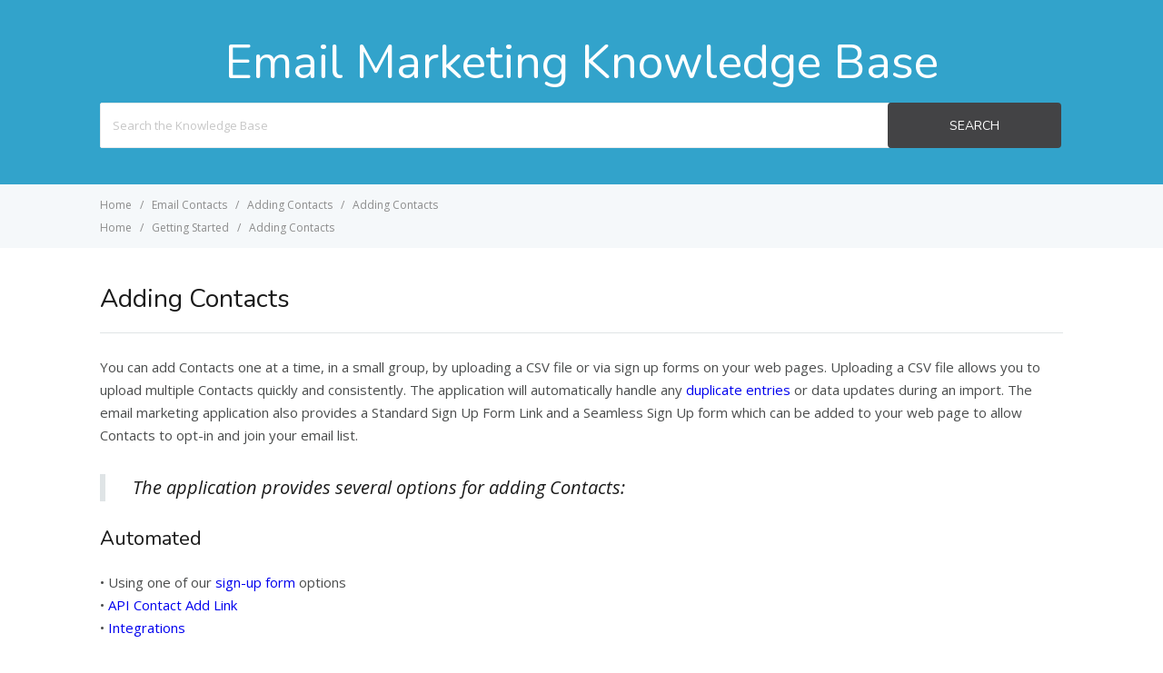

--- FILE ---
content_type: text/html; charset=UTF-8
request_url: https://kb.emailinc.net/knowledge-base/adding-contacts/
body_size: 4478
content:
<!DOCTYPE html>
<html lang="en-US">
    <head>
        <meta http-equiv="X-UA-Compatible" content="IE=edge">
        <meta charset="UTF-8" />
        <meta name="viewport" content="width=device-width, initial-scale=1">
        <link rel="profile" href="http://gmpg.org/xfn/11" />
        <link rel="pingback" href="https://kb.emailinc.net/xmlrpc.php" />
        <title>Adding Contacts &#8211; Knowledge Base</title>
<link rel='dns-prefetch' href='//fonts.googleapis.com' />
<link rel='dns-prefetch' href='//s.w.org' />
<link rel="alternate" type="application/rss+xml" title="Knowledge Base &raquo; Feed" href="https://kb.emailinc.net/feed/" />
<link rel="alternate" type="application/rss+xml" title="Knowledge Base &raquo; Comments Feed" href="https://kb.emailinc.net/comments/feed/" />
		<script type="text/javascript">
			window._wpemojiSettings = {"baseUrl":"https:\/\/s.w.org\/images\/core\/emoji\/13.0.0\/72x72\/","ext":".png","svgUrl":"https:\/\/s.w.org\/images\/core\/emoji\/13.0.0\/svg\/","svgExt":".svg","source":{"concatemoji":"https:\/\/kb.emailinc.net\/wp-includes\/js\/wp-emoji-release.min.js?ver=5.5.17"}};
			!function(e,a,t){var n,r,o,i=a.createElement("canvas"),p=i.getContext&&i.getContext("2d");function s(e,t){var a=String.fromCharCode;p.clearRect(0,0,i.width,i.height),p.fillText(a.apply(this,e),0,0);e=i.toDataURL();return p.clearRect(0,0,i.width,i.height),p.fillText(a.apply(this,t),0,0),e===i.toDataURL()}function c(e){var t=a.createElement("script");t.src=e,t.defer=t.type="text/javascript",a.getElementsByTagName("head")[0].appendChild(t)}for(o=Array("flag","emoji"),t.supports={everything:!0,everythingExceptFlag:!0},r=0;r<o.length;r++)t.supports[o[r]]=function(e){if(!p||!p.fillText)return!1;switch(p.textBaseline="top",p.font="600 32px Arial",e){case"flag":return s([127987,65039,8205,9895,65039],[127987,65039,8203,9895,65039])?!1:!s([55356,56826,55356,56819],[55356,56826,8203,55356,56819])&&!s([55356,57332,56128,56423,56128,56418,56128,56421,56128,56430,56128,56423,56128,56447],[55356,57332,8203,56128,56423,8203,56128,56418,8203,56128,56421,8203,56128,56430,8203,56128,56423,8203,56128,56447]);case"emoji":return!s([55357,56424,8205,55356,57212],[55357,56424,8203,55356,57212])}return!1}(o[r]),t.supports.everything=t.supports.everything&&t.supports[o[r]],"flag"!==o[r]&&(t.supports.everythingExceptFlag=t.supports.everythingExceptFlag&&t.supports[o[r]]);t.supports.everythingExceptFlag=t.supports.everythingExceptFlag&&!t.supports.flag,t.DOMReady=!1,t.readyCallback=function(){t.DOMReady=!0},t.supports.everything||(n=function(){t.readyCallback()},a.addEventListener?(a.addEventListener("DOMContentLoaded",n,!1),e.addEventListener("load",n,!1)):(e.attachEvent("onload",n),a.attachEvent("onreadystatechange",function(){"complete"===a.readyState&&t.readyCallback()})),(n=t.source||{}).concatemoji?c(n.concatemoji):n.wpemoji&&n.twemoji&&(c(n.twemoji),c(n.wpemoji)))}(window,document,window._wpemojiSettings);
		</script>
		<style type="text/css">
img.wp-smiley,
img.emoji {
	display: inline !important;
	border: none !important;
	box-shadow: none !important;
	height: 1em !important;
	width: 1em !important;
	margin: 0 .07em !important;
	vertical-align: -0.1em !important;
	background: none !important;
	padding: 0 !important;
}
</style>
	<link rel='stylesheet' id='wp-block-library-css'  href='https://kb.emailinc.net/wp-includes/css/dist/block-library/style.min.css?ver=5.5.17' type='text/css' media='all' />
<link rel='stylesheet' id='bbp-default-css'  href='https://kb.emailinc.net/wp-content/plugins/bbpress/templates/default/css/bbpress.min.css?ver=2.6.9' type='text/css' media='screen' />
<link rel='stylesheet' id='ht-theme-style-css'  href='https://kb.emailinc.net/wp-content/themes/helpguru/css/style.css?ver=5.5.17' type='text/css' media='all' />
<link rel='stylesheet' id='helpguru-child-css'  href='https://kb.emailinc.net/wp-content/themes/helpguru-child/style.css?ver=1.7.0' type='text/css' media='all' />
<link rel='stylesheet' id='ht-kb-css'  href='https://kb.emailinc.net/wp-content/themes/helpguru/css/ht-kb.css?ver=5.5.17' type='text/css' media='all' />
<link rel='stylesheet' id='ht-google-font-css'  href='//fonts.googleapis.com/css?family=Open+Sans:400italic,400,600,700|Nunito:400' type='text/css' media='all' />
<link rel='stylesheet' id='font-awesome-css'  href='https://kb.emailinc.net/wp-content/themes/helpguru/inc/ht-core/libraries/font-awesome/css/font-awesome.min.css?ver=5.5.17' type='text/css' media='all' />
<script type='text/javascript' src='https://kb.emailinc.net/wp-includes/js/jquery/jquery.js?ver=1.12.4-wp' id='jquery-core-js'></script>
<link rel="https://api.w.org/" href="https://kb.emailinc.net/wp-json/" /><link rel="EditURI" type="application/rsd+xml" title="RSD" href="https://kb.emailinc.net/xmlrpc.php?rsd" />
<link rel="wlwmanifest" type="application/wlwmanifest+xml" href="https://kb.emailinc.net/wp-includes/wlwmanifest.xml" /> 
<link rel='prev' title='View Contacts' href='https://kb.emailinc.net/knowledge-base/view-contacts/' />
<link rel='next' title='Adding Individual Contacts' href='https://kb.emailinc.net/knowledge-base/adding-individual-contacts/' />
<meta name="generator" content="WordPress 5.5.17" />
<link rel="canonical" href="https://kb.emailinc.net/knowledge-base/adding-contacts/" />
<link rel='shortlink' href='https://kb.emailinc.net/?p=290' />
<link rel="alternate" type="application/json+oembed" href="https://kb.emailinc.net/wp-json/oembed/1.0/embed?url=https%3A%2F%2Fkb.emailinc.net%2Fknowledge-base%2Fadding-contacts%2F" />
<link rel="alternate" type="text/xml+oembed" href="https://kb.emailinc.net/wp-json/oembed/1.0/embed?url=https%3A%2F%2Fkb.emailinc.net%2Fknowledge-base%2Fadding-contacts%2F&#038;format=xml" />
<!-- HelpGuru Knowledge Base custom styles --><style>a, a:visited { color: #0000EE;}</style><meta name="generator" content="HelpGuru Knowledge Base v3.0.0" />
<!--[if lt IE 9]><script src="https://kb.emailinc.net/wp-content/themes/helpguru/inc/ht-core/js/html5.js"></script><![endif]--><!--[if (gte IE 6)&(lte IE 8)]><script src="https://kb.emailinc.net/wp-content/themes/helpguru/inc/ht-core/js/selectivizr-min.js"></script><![endif]-->		<style type="text/css" id="wp-custom-css">
			#site-footer-widgets, #site-footer {
	display: none;
}		</style>
		    </head>
<body class="ht_kb-template-default single single-ht_kb postid-290 single-format-standard ht-kb chrome" itemtype="http://schema.org/WebPage" itemscope="itemscope">

<!-- #ht-site-container -->
<div id="ht-site-container" class="clearfix ht-layout-fullwidth">

    <!-- #header -->
    <div class="ht-container clearfix">

    
    </div>
    </header>
    <!-- /#header -->

<!-- #page-header -->
<section id="page-header" class="clearfix">
<div class="ht-container">
	<h1 id="page-header-title">Email Marketing Knowledge Base</h1>
		
        <form class="hkb-site-search" method="get" action="https://kb.emailinc.net/">
        <label class="hkb-screen-reader-text" for="s">Search For</label>
        <input class="hkb-site-search__field" type="text" value="" placeholder="Search the Knowledge Base" name="s" autocomplete="off">
        <input type="hidden" name="ht-kb-search" value="1" />
        <input type="hidden" name="lang" value=""/>
        <button class="hkb-site-search__button" type="submit"><span>Search</span></button>
    </form>
</div>
</section>
<!-- /#page-header -->

<!-- #page-header-breadcrumbs -->
<section id="page-header-breadcrumbs" class="clearfix">
<div class="ht-container">
		

<!-- .hkb-breadcrumbs -->
            <ol class="hkb-breadcrumbs" itemscope itemtype="http://schema.org/BreadcrumbList">
                                        <li itemprop="itemListElement" itemscope itemtype="http://schema.org/ListItem">
                    <a itemprop="item" href="https://kb.emailinc.net" title="Home">
                        <span itemprop="name">Home</span>
                    </a>
                    <meta itemprop="position" content="1" />
                </li>               
                            <li itemprop="itemListElement" itemscope itemtype="http://schema.org/ListItem">
                    <a itemprop="item" href="https://kb.emailinc.net/article-categories/email-contacts/" title="View all posts in Email Contacts">
                        <span itemprop="name">Email Contacts</span>
                    </a>
                    <meta itemprop="position" content="2" />
                </li>               
                            <li itemprop="itemListElement" itemscope itemtype="http://schema.org/ListItem">
                    <a itemprop="item" href="https://kb.emailinc.net/article-categories/adding-contacts/" title="View all posts in Adding Contacts">
                        <span itemprop="name">Adding Contacts</span>
                    </a>
                    <meta itemprop="position" content="3" />
                </li>               
                            <li itemprop="itemListElement" itemscope itemtype="http://schema.org/ListItem">
                    <a itemprop="item" href="https://kb.emailinc.net/knowledge-base/adding-contacts/" title="Adding Contacts">
                        <span itemprop="name">Adding Contacts</span>
                    </a>
                    <meta itemprop="position" content="4" />
                </li>               
                    </ol>
            <ol class="hkb-breadcrumbs" itemscope itemtype="http://schema.org/BreadcrumbList">
                                        <li itemprop="itemListElement" itemscope itemtype="http://schema.org/ListItem">
                    <a itemprop="item" href="https://kb.emailinc.net" title="Home">
                        <span itemprop="name">Home</span>
                    </a>
                    <meta itemprop="position" content="1" />
                </li>               
                            <li itemprop="itemListElement" itemscope itemtype="http://schema.org/ListItem">
                    <a itemprop="item" href="https://kb.emailinc.net/article-categories/getting-started/" title="View all posts in Getting Started">
                        <span itemprop="name">Getting Started</span>
                    </a>
                    <meta itemprop="position" content="2" />
                </li>               
                            <li itemprop="itemListElement" itemscope itemtype="http://schema.org/ListItem">
                    <a itemprop="item" href="https://kb.emailinc.net/knowledge-base/adding-contacts/" title="Adding Contacts">
                        <span itemprop="name">Adding Contacts</span>
                    </a>
                    <meta itemprop="position" content="3" />
                </li>               
                    </ol>
    <!-- /.hkb-breadcrumbs -->
</div>
</section>
<!-- /#page-header -->

<!-- #primary -->
<div id="primary" class="sidebar-off clearfix"> 
<div class="ht-container">

<!-- #content -->
<main id="content" role="main" itemscope="itemscope" itemprop="mainContentOfPage">
<!-- #ht-kb -->
<div id="hkb" class="hkb-template-single">

	
		<article id="post-290" class="post-290 ht_kb type-ht_kb status-publish format-standard hentry ht_kb_category-adding-contacts ht_kb_category-getting-started" itemtype="http://schema.org/CreativeWork" itemscope="itemscope">

		<!-- .entry-header -->
		<header class="entry-header">

		
			<h1 class="entry-title" itemprop="headline">
				Adding Contacts			</h1>


				    
		</header>
		<!-- /.entry-header --> 

			<div class="hkb-entry-content">

					<!-- .hkb-article__content -->
<div class="hkb-article__content entry-content" itemprop="text">
    <p>You can add Contacts one at a time, in a small group, by uploading a CSV file or via sign up forms on your web pages. Uploading a CSV file allows you to upload multiple Contacts quickly and consistently. The application will automatically handle any <a href="https://kb.emailinc.net/knowledge-base/updating-contact-information/">duplicate entries</a> or data updates during an import. The email marketing application also provides a Standard Sign Up Form Link and a Seamless Sign Up form which can be added to your web page to allow Contacts to opt-in and join your email list.</p>
<blockquote><p>The application provides several options for adding Contacts:</p></blockquote>
<h3 id="automated" >Automated</h3>
<p>• Using one of our <a href="https://kb.emailinc.net/knowledge-base/adding-sign-up-forms-to-your-website/">sign-up form </a>options<br />
•<a href="https://kb.emailinc.net/knowledge-base/api-contact-add-link/"> API Contact Add Link</a><br />
• <a href="https://kb.emailinc.net/knowledge-base/integrations/">Integrations</a></p>
<h3 id="manually" >Manually</h3>
<p>• <a href="https://kb.emailinc.net/knowledge-base/importing-with-a-csv-file/">Import with CSV File</a><br />
• <a href="https://kb.emailinc.net/knowledge-base/adding-up-to-10-contacts/">Add 1 or more Contacts at a time</a></p>
</div>
<!-- /.hkb-article__content -->


					


					 

									<div class="hkb-feedback">
					<h3 class="hkb-feedback__title">Was this article helpful?</h3>
									<div class="ht-voting" id ="ht-voting-post-290">
																<div class="ht-voting-links ht-voting-none">
					<a class="ht-voting-upvote enabled" rel="nofollow" data-direction="up" data-type="post" data-nonce="a95c368f15" data-id="290" data-allow="anon" data-display="standard" href="#"><i class="hkb-upvote-icon"></i><span>Yes</span></a>
					<a class="ht-voting-downvote enabled" rel="nofollow" data-direction="down" data-type="post" data-nonce="a95c368f15" data-id="290" data-allow="anon" data-display="standard" href="#"><i class="hkb-upvote-icon"></i><span>No</span></a>
				</div>
									<!-- no new vote -->
					
			
							</div>
							</div>
				
			</div>			

		</article>

		
		

<!-- .hkb-article__related -->     
    <section class="hkb-article-related" class="clearfix">
        <h3 class="hkb-article-related__title">Related Articles</h3>
        <ul class="hkb-article-list">
                        
            <li class="hkb-article-list__format-standard">
                <a href="https://kb.emailinc.net/knowledge-base/adding-sign-up-forms-to-your-website/" title="Adding Sign-Up Forms to Your Website">Adding Sign-Up Forms to Your Website</a>
                     <!-- .hkb-meta -->
    <ul class="hkb-meta">

                            <li class="hkb-meta__usefulness hkb-meta__usefulness--bad">-2</li>
                            <li class="hkb-meta__views">
    10523</li>                        
    </ul>
    <!-- /.hkb-meta -->
            </li>

                        
            <li class="hkb-article-list__format-standard">
                <a href="https://kb.emailinc.net/knowledge-base/creating-new-email-campaigns/" title="Creating New Email Campaigns">Creating New Email Campaigns</a>
                     <!-- .hkb-meta -->
    <ul class="hkb-meta">

                            <li class="hkb-meta__usefulness hkb-meta__usefulness--bad">-1</li>
                            <li class="hkb-meta__views">
    10565</li>                        
    </ul>
    <!-- /.hkb-meta -->
            </li>

                        
            <li class="hkb-article-list__format-standard">
                <a href="https://kb.emailinc.net/knowledge-base/duplicate-contacts-and-deactivated-contacts/" title="Duplicate Contacts and Deactivated Contacts">Duplicate Contacts and Deactivated Contacts</a>
                     <!-- .hkb-meta -->
    <ul class="hkb-meta">

                            <li class="hkb-meta__usefulness hkb-meta__usefulness--bad">-1</li>
                            <li class="hkb-meta__views">
    7917</li>                        
    </ul>
    <!-- /.hkb-meta -->
            </li>

                        
            <li class="hkb-article-list__format-standard">
                <a href="https://kb.emailinc.net/knowledge-base/automated-contact-importing/" title="Automated Contact Importing">Automated Contact Importing</a>
                     <!-- .hkb-meta -->
    <ul class="hkb-meta">

                            <li class="hkb-meta__usefulness hkb-meta__usefulness--good">1</li>
                            <li class="hkb-meta__views">
    5508</li>                        
    </ul>
    <!-- /.hkb-meta -->
            </li>

                        
            <li class="hkb-article-list__format-standard">
                <a href="https://kb.emailinc.net/knowledge-base/contact-import-report/" title="Contact Import Report">Contact Import Report</a>
                     <!-- .hkb-meta -->
    <ul class="hkb-meta">

                            <li class="hkb-meta__usefulness hkb-meta__usefulness--good">1</li>
                            <li class="hkb-meta__views">
    5644</li>                        
    </ul>
    <!-- /.hkb-meta -->
            </li>

                        
            <li class="hkb-article-list__format-standard">
                <a href="https://kb.emailinc.net/knowledge-base/importing-with-a-csv-file/" title="Importing With a CSV File">Importing With a CSV File</a>
                     <!-- .hkb-meta -->
    <ul class="hkb-meta">

                            <li class="hkb-meta__usefulness hkb-meta__usefulness--good">6</li>
                            <li class="hkb-meta__views">
    7446</li>                        
    </ul>
    <!-- /.hkb-meta -->
            </li>

                </ul>
    </section>
<!-- /.hkb-article__related -->


		
	
</div><!-- /#ht-kb -->
</main>
<!-- /#content -->


</div>
<!-- /.ht-container -->
</div>
<!-- /#primary -->

<!-- #site-footer-widgets -->
<section id="site-footer-widgets">
<div class="ht-container">


</div>
</section>
<!-- /#site-footer-widgets -->

<!-- #site-footer -->
<footer id="site-footer" class="clearfix" itemtype="http://schema.org/WPFooter" itemscope="itemscope">
<div class="ht-container">

  
  
</div>
</footer> 
<!-- /#site-footer -->

<script type='text/javascript' src='https://kb.emailinc.net/wp-content/plugins/ht-knowledge-base/js/jquery.livesearch.js?ver=5.5.17' id='ht-kb-live-search-plugin-js'></script>
<script type='text/javascript' id='ht-kb-live-search-js-extra'>
/* <![CDATA[ */
var hkbJSSettings = {"liveSearchUrl":"https:\/\/kb.emailinc.net\/?ajax=1&ht-kb-search=1&s=","focusSearchBox":"1"};
/* ]]> */
</script>
<script type='text/javascript' src='https://kb.emailinc.net/wp-content/plugins/ht-knowledge-base/js/hkb-livesearch-js.js?ver=5.5.17' id='ht-kb-live-search-js'></script>
<script type='text/javascript' src='https://kb.emailinc.net/wp-content/plugins/bbpress/templates/default/js/editor.min.js?ver=2.6.9' id='bbpress-editor-js'></script>
<script type='text/javascript' src='https://kb.emailinc.net/wp-content/themes/helpguru/js/functions.js?ver=5.5.17' id='ht_theme_custom-js'></script>
<script type='text/javascript' src='https://kb.emailinc.net/wp-content/themes/helpguru/inc/ht-core/js/jquery-picture-min.js?ver=5.5.17' id='jquery-picture-js'></script>
<script type='text/javascript' src='https://kb.emailinc.net/wp-includes/js/wp-embed.min.js?ver=5.5.17' id='wp-embed-js'></script>
<script type='text/javascript' id='ht-voting-frontend-script-js-extra'>
/* <![CDATA[ */
var voting = {"log_in_required":"You must be logged in to vote on this","ajaxurl":"https:\/\/kb.emailinc.net\/wp-admin\/admin-ajax.php","ajaxnonce":"f62d823713"};
/* ]]> */
</script>
<script type='text/javascript' src='https://kb.emailinc.net/wp-content/plugins/ht-knowledge-base/voting/js/ht-voting-frontend-script.js?ver=1' id='ht-voting-frontend-script-js'></script>

</div>
<!-- /#site-container -->
</body>
</html>